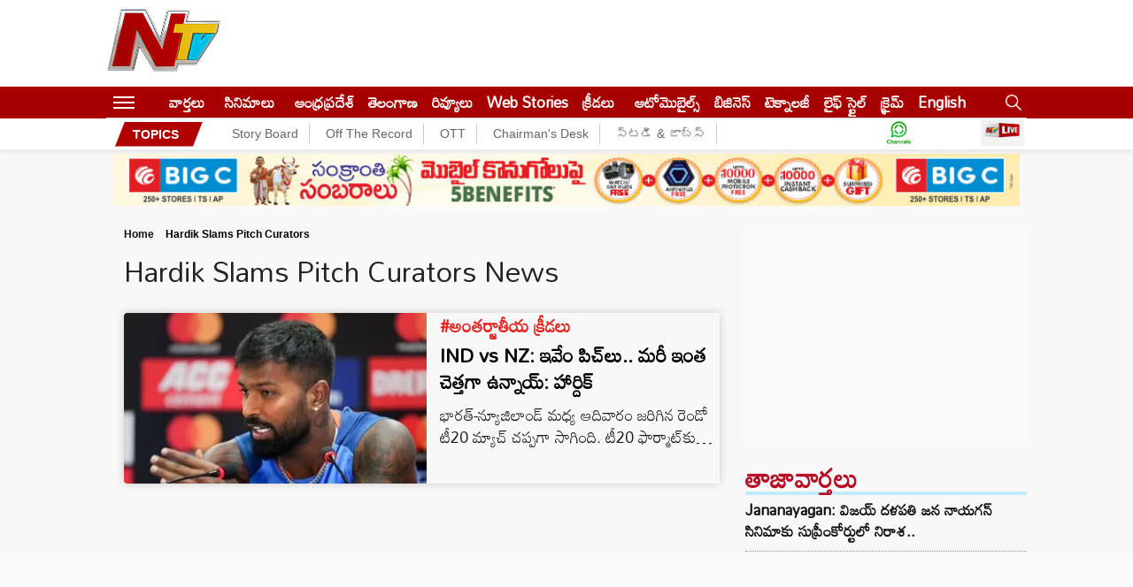

--- FILE ---
content_type: text/html; charset=utf-8
request_url: https://www.google.com/recaptcha/api2/aframe
body_size: 184
content:
<!DOCTYPE HTML><html><head><meta http-equiv="content-type" content="text/html; charset=UTF-8"></head><body><script nonce="JCf_SBh0kEBe-XUAUlgW7A">/** Anti-fraud and anti-abuse applications only. See google.com/recaptcha */ try{var clients={'sodar':'https://pagead2.googlesyndication.com/pagead/sodar?'};window.addEventListener("message",function(a){try{if(a.source===window.parent){var b=JSON.parse(a.data);var c=clients[b['id']];if(c){var d=document.createElement('img');d.src=c+b['params']+'&rc='+(localStorage.getItem("rc::a")?sessionStorage.getItem("rc::b"):"");window.document.body.appendChild(d);sessionStorage.setItem("rc::e",parseInt(sessionStorage.getItem("rc::e")||0)+1);localStorage.setItem("rc::h",'1768458190956');}}}catch(b){}});window.parent.postMessage("_grecaptcha_ready", "*");}catch(b){}</script></body></html>

--- FILE ---
content_type: application/javascript; charset=utf-8
request_url: https://fundingchoicesmessages.google.com/f/AGSKWxWOnlabyQq441JFNdantgNVIO7bGD9LK9uh0AX_YUgEaajnWZFIyLybwW1jEn0Dj8YscJ2e1IUIZAc36HK-yPXXPS_EW1HIuK5n9Q03CVm4XV3lGlDJoU0Wt-uLQy1WaMdMwAvJmyQWeYSWEDR8-7n0LwFycrqgUq4YfU19Dyk7tFnSOr2dLIJSo0Sb/_/data/init2?site_id=/javascript/oas._adunit./adsense3./savvyads.
body_size: -1289
content:
window['62dffa6a-40b4-43a8-890b-92c876389903'] = true;